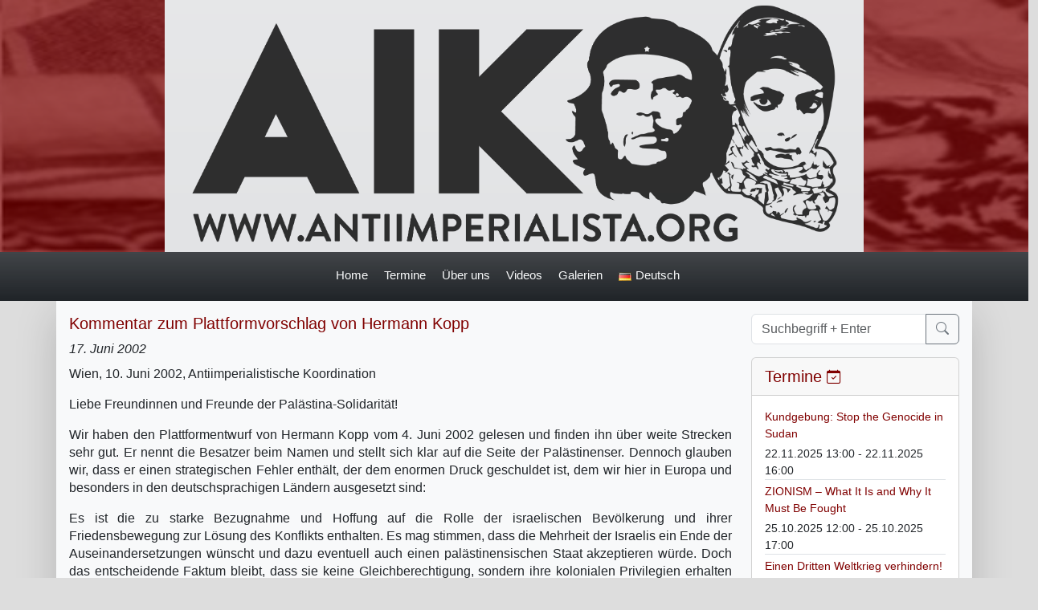

--- FILE ---
content_type: text/html; charset=UTF-8
request_url: https://www.antiimperialista.org/2002-06-17-kommentar-zum-plattformvorschlag-von-hermann-kopp/
body_size: 16009
content:
<!DOCTYPE html>
<html dir="ltr" lang="de-DE" prefix="og: https://ogp.me/ns#">
    <head>
        <meta charset="UTF-8">
<meta http-equiv="Content-Type" content="text/html; charset=UTF-8">
<meta name="viewport" content="width=device-width, initial-scale=1">
<!-- Matomo -->
<script>
    var _paq = window._paq = window._paq || [];
    /* tracker methods like "setCustomDimension" should be called before "trackPageView" */
    _paq.push(['trackPageView']);
     _paq.push(['enableLinkTracking']);
    (function() {
        var u="https://matomo.deepseacloud.de/";
        _paq.push(['setTrackerUrl', u+'matomo.php']);
        _paq.push(['setSiteId', '8']);
        var d=document, g=d.createElement('script'), s=d.getElementsByTagName('script')[0];
        g.async=true; g.src=u+'matomo.js'; s.parentNode.insertBefore(g,s);
    })();
</script>
<!-- End Matomo Code -->
<title>Antiimperialistisches Lager - Kommentar zum Plattformvorschlag von Hermann Kopp</title>

		<!-- All in One SEO 4.9.2 - aioseo.com -->
	<meta name="description" content="Antiimperialistisches Lager - Kommentar zum Plattformvorschlag von Hermann Kopp - 17. Juni 2002 Wien, 10. Juni 2002, Antiimperialistische KoordinationLiebe Freundinnen und Freunde der Palästina-Solidarität!Wir haben den Plattformentwurf von Hermann Kopp vom 4. Juni 2002 gelesen und finden ihn über weite Strecken sehr gut. Er nennt die Besatzer beim Namen und stellt sich klar auf die Seite der Palästinenser. Dennoch glauben wir, dass er einen strategischen Fehler enthält, der" />
	<meta name="robots" content="max-image-preview:large" />
	<meta name="author" content="Wilhelm Langthaler"/>
	<meta name="keywords" content="allgemein" />
	<link rel="canonical" href="https://www.antiimperialista.org/2002-06-17-kommentar-zum-plattformvorschlag-von-hermann-kopp/" />
	<meta name="generator" content="All in One SEO (AIOSEO) 4.9.2" />
		<meta property="og:locale" content="de_DE" />
		<meta property="og:site_name" content="Antiimperialistisches Lager -  Kommentar zum Plattformvorschlag von Hermann Kopp - 17. Juni 2002" />
		<meta property="og:type" content="article" />
		<meta property="og:title" content="Antiimperialistisches Lager - Kommentar zum Plattformvorschlag von Hermann Kopp" />
		<meta property="og:description" content="Antiimperialistisches Lager - Kommentar zum Plattformvorschlag von Hermann Kopp - 17. Juni 2002 Wien, 10. Juni 2002, Antiimperialistische KoordinationLiebe Freundinnen und Freunde der Palästina-Solidarität!Wir haben den Plattformentwurf von Hermann Kopp vom 4. Juni 2002 gelesen und finden ihn über weite Strecken sehr gut. Er nennt die Besatzer beim Namen und stellt sich klar auf die Seite der Palästinenser. Dennoch glauben wir, dass er einen strategischen Fehler enthält, der" />
		<meta property="og:url" content="https://www.antiimperialista.org/2002-06-17-kommentar-zum-plattformvorschlag-von-hermann-kopp/" />
		<meta property="og:image" content="https://www.antiimperialista.org/wp-content/themes/lenin/assets/images/logo-01.png" />
		<meta property="og:image:secure_url" content="https://www.antiimperialista.org/wp-content/themes/lenin/assets/images/logo-01.png" />
		<meta property="article:published_time" content="2002-06-17T00:47:00+00:00" />
		<meta property="article:modified_time" content="2024-04-27T19:55:55+00:00" />
		<meta name="twitter:card" content="summary_large_image" />
		<meta name="twitter:title" content="Antiimperialistisches Lager - Kommentar zum Plattformvorschlag von Hermann Kopp" />
		<meta name="twitter:description" content="Antiimperialistisches Lager - Kommentar zum Plattformvorschlag von Hermann Kopp - 17. Juni 2002 Wien, 10. Juni 2002, Antiimperialistische KoordinationLiebe Freundinnen und Freunde der Palästina-Solidarität!Wir haben den Plattformentwurf von Hermann Kopp vom 4. Juni 2002 gelesen und finden ihn über weite Strecken sehr gut. Er nennt die Besatzer beim Namen und stellt sich klar auf die Seite der Palästinenser. Dennoch glauben wir, dass er einen strategischen Fehler enthält, der" />
		<meta name="twitter:image" content="https://www.antiimperialista.org/wp-content/themes/lenin/assets/images/logo-01.png" />
		<script type="application/ld+json" class="aioseo-schema">
			{"@context":"https:\/\/schema.org","@graph":[{"@type":"BlogPosting","@id":"https:\/\/www.antiimperialista.org\/2002-06-17-kommentar-zum-plattformvorschlag-von-hermann-kopp\/#blogposting","name":"Antiimperialistisches Lager - Kommentar zum Plattformvorschlag von Hermann Kopp","headline":"Kommentar zum Plattformvorschlag von Hermann Kopp","author":{"@id":"https:\/\/www.antiimperialista.org\/author\/wilhelm-langthaler\/#author"},"publisher":{"@id":"https:\/\/www.antiimperialista.org\/#organization"},"image":{"@type":"ImageObject","url":"https:\/\/www.antiimperialista.org\/wp-content\/themes\/lenin\/assets\/images\/logo-01.png","@id":"https:\/\/www.antiimperialista.org\/#articleImage"},"datePublished":"2002-06-17T02:47:00+02:00","dateModified":"2024-04-27T21:55:55+02:00","inLanguage":"de-DE","mainEntityOfPage":{"@id":"https:\/\/www.antiimperialista.org\/2002-06-17-kommentar-zum-plattformvorschlag-von-hermann-kopp\/#webpage"},"isPartOf":{"@id":"https:\/\/www.antiimperialista.org\/2002-06-17-kommentar-zum-plattformvorschlag-von-hermann-kopp\/#webpage"},"articleSection":"Allgemein, Deutsch"},{"@type":"BreadcrumbList","@id":"https:\/\/www.antiimperialista.org\/2002-06-17-kommentar-zum-plattformvorschlag-von-hermann-kopp\/#breadcrumblist","itemListElement":[{"@type":"ListItem","@id":"https:\/\/www.antiimperialista.org#listItem","position":1,"name":"Home","item":"https:\/\/www.antiimperialista.org","nextItem":{"@type":"ListItem","@id":"https:\/\/www.antiimperialista.org\/category\/allgemein\/#listItem","name":"Allgemein"}},{"@type":"ListItem","@id":"https:\/\/www.antiimperialista.org\/category\/allgemein\/#listItem","position":2,"name":"Allgemein","item":"https:\/\/www.antiimperialista.org\/category\/allgemein\/","nextItem":{"@type":"ListItem","@id":"https:\/\/www.antiimperialista.org\/2002-06-17-kommentar-zum-plattformvorschlag-von-hermann-kopp\/#listItem","name":"Kommentar zum Plattformvorschlag von Hermann Kopp"},"previousItem":{"@type":"ListItem","@id":"https:\/\/www.antiimperialista.org#listItem","name":"Home"}},{"@type":"ListItem","@id":"https:\/\/www.antiimperialista.org\/2002-06-17-kommentar-zum-plattformvorschlag-von-hermann-kopp\/#listItem","position":3,"name":"Kommentar zum Plattformvorschlag von Hermann Kopp","previousItem":{"@type":"ListItem","@id":"https:\/\/www.antiimperialista.org\/category\/allgemein\/#listItem","name":"Allgemein"}}]},{"@type":"Organization","@id":"https:\/\/www.antiimperialista.org\/#organization","name":"Antiimperialistisches Lager","url":"https:\/\/www.antiimperialista.org\/","logo":{"@type":"ImageObject","url":"https:\/\/www.antiimperialista.org\/wp-content\/themes\/lenin\/assets\/images\/logo-01.png","@id":"https:\/\/www.antiimperialista.org\/2002-06-17-kommentar-zum-plattformvorschlag-von-hermann-kopp\/#organizationLogo"},"image":{"@id":"https:\/\/www.antiimperialista.org\/2002-06-17-kommentar-zum-plattformvorschlag-von-hermann-kopp\/#organizationLogo"}},{"@type":"Person","@id":"https:\/\/www.antiimperialista.org\/author\/wilhelm-langthaler\/#author","url":"https:\/\/www.antiimperialista.org\/author\/wilhelm-langthaler\/","name":"Wilhelm Langthaler","image":{"@type":"ImageObject","@id":"https:\/\/www.antiimperialista.org\/2002-06-17-kommentar-zum-plattformvorschlag-von-hermann-kopp\/#authorImage","url":"https:\/\/secure.gravatar.com\/avatar\/d529b5c218852ca88fc8f109452653af75704ef2fe70867f41baa9ae404f3c65?s=96&d=mm&r=g","width":96,"height":96,"caption":"Wilhelm Langthaler"}},{"@type":"WebPage","@id":"https:\/\/www.antiimperialista.org\/2002-06-17-kommentar-zum-plattformvorschlag-von-hermann-kopp\/#webpage","url":"https:\/\/www.antiimperialista.org\/2002-06-17-kommentar-zum-plattformvorschlag-von-hermann-kopp\/","name":"Antiimperialistisches Lager - Kommentar zum Plattformvorschlag von Hermann Kopp","description":"Antiimperialistisches Lager - Kommentar zum Plattformvorschlag von Hermann Kopp - 17. Juni 2002 Wien, 10. Juni 2002, Antiimperialistische KoordinationLiebe Freundinnen und Freunde der Pal\u00e4stina-Solidarit\u00e4t!Wir haben den Plattformentwurf von Hermann Kopp vom 4. Juni 2002 gelesen und finden ihn \u00fcber weite Strecken sehr gut. Er nennt die Besatzer beim Namen und stellt sich klar auf die Seite der Pal\u00e4stinenser. Dennoch glauben wir, dass er einen strategischen Fehler enth\u00e4lt, der","inLanguage":"de-DE","isPartOf":{"@id":"https:\/\/www.antiimperialista.org\/#website"},"breadcrumb":{"@id":"https:\/\/www.antiimperialista.org\/2002-06-17-kommentar-zum-plattformvorschlag-von-hermann-kopp\/#breadcrumblist"},"author":{"@id":"https:\/\/www.antiimperialista.org\/author\/wilhelm-langthaler\/#author"},"creator":{"@id":"https:\/\/www.antiimperialista.org\/author\/wilhelm-langthaler\/#author"},"datePublished":"2002-06-17T02:47:00+02:00","dateModified":"2024-04-27T21:55:55+02:00"},{"@type":"WebSite","@id":"https:\/\/www.antiimperialista.org\/#website","url":"https:\/\/www.antiimperialista.org\/","name":"Antiimperialistisches Lager","alternateName":"AIK","inLanguage":"de-DE","publisher":{"@id":"https:\/\/www.antiimperialista.org\/#organization"}}]}
		</script>
		<!-- All in One SEO -->

<link rel='dns-prefetch' href='//use.fontawesome.com' />
<link rel="alternate" type="text/calendar" title="Antiimperialistisches Lager &raquo; iCal Feed" href="https://www.antiimperialista.org/events/?ical=1" />
<link rel="alternate" title="oEmbed (JSON)" type="application/json+oembed" href="https://www.antiimperialista.org/wp-json/oembed/1.0/embed?url=https%3A%2F%2Fwww.antiimperialista.org%2F2002-06-17-kommentar-zum-plattformvorschlag-von-hermann-kopp%2F&#038;lang=de" />
<link rel="alternate" title="oEmbed (XML)" type="text/xml+oembed" href="https://www.antiimperialista.org/wp-json/oembed/1.0/embed?url=https%3A%2F%2Fwww.antiimperialista.org%2F2002-06-17-kommentar-zum-plattformvorschlag-von-hermann-kopp%2F&#038;format=xml&#038;lang=de" />
<style id='wp-img-auto-sizes-contain-inline-css' type='text/css'>
img:is([sizes=auto i],[sizes^="auto," i]){contain-intrinsic-size:3000px 1500px}
/*# sourceURL=wp-img-auto-sizes-contain-inline-css */
</style>
<style id='classic-theme-styles-inline-css' type='text/css'>
/*! This file is auto-generated */
.wp-block-button__link{color:#fff;background-color:#32373c;border-radius:9999px;box-shadow:none;text-decoration:none;padding:calc(.667em + 2px) calc(1.333em + 2px);font-size:1.125em}.wp-block-file__button{background:#32373c;color:#fff;text-decoration:none}
/*# sourceURL=/wp-includes/css/classic-themes.min.css */
</style>
<link rel='stylesheet' id='wpo_min-header-0-css' href='https://www.antiimperialista.org/wp-content/cache/wpo-minify/1766493463/assets/wpo-minify-header-d9c67db0.min.css' type='text/css' media='all' />
<script type="text/javascript" src="https://www.antiimperialista.org/wp-content/cache/wpo-minify/1766493463/assets/wpo-minify-header-380f1ab1.min.js" id="wpo_min-header-0-js"></script>
<link rel="https://api.w.org/" href="https://www.antiimperialista.org/wp-json/" /><link rel="alternate" title="JSON" type="application/json" href="https://www.antiimperialista.org/wp-json/wp/v2/posts/3163" /><link rel="EditURI" type="application/rsd+xml" title="RSD" href="https://www.antiimperialista.org/xmlrpc.php?rsd" />

<link rel='shortlink' href='https://www.antiimperialista.org/?p=3163' />
<meta name="tec-api-version" content="v1"><meta name="tec-api-origin" content="https://www.antiimperialista.org"><link rel="alternate" href="https://www.antiimperialista.org/wp-json/tribe/events/v1/" /><!-- Analytics by WP Statistics - https://wp-statistics.com -->
<link rel="icon" href="https://www.antiimperialista.org/wp-content/uploads/2024/05/cropped-antiimperialista_favicon-150x150.png" sizes="32x32" />
<link rel="icon" href="https://www.antiimperialista.org/wp-content/uploads/2024/05/cropped-antiimperialista_favicon-300x300.png" sizes="192x192" />
<link rel="apple-touch-icon" href="https://www.antiimperialista.org/wp-content/uploads/2024/05/cropped-antiimperialista_favicon-300x300.png" />
<meta name="msapplication-TileImage" content="https://www.antiimperialista.org/wp-content/uploads/2024/05/cropped-antiimperialista_favicon-300x300.png" />
      
    <style id='global-styles-inline-css' type='text/css'>
:root{--wp--preset--aspect-ratio--square: 1;--wp--preset--aspect-ratio--4-3: 4/3;--wp--preset--aspect-ratio--3-4: 3/4;--wp--preset--aspect-ratio--3-2: 3/2;--wp--preset--aspect-ratio--2-3: 2/3;--wp--preset--aspect-ratio--16-9: 16/9;--wp--preset--aspect-ratio--9-16: 9/16;--wp--preset--color--black: #000000;--wp--preset--color--cyan-bluish-gray: #abb8c3;--wp--preset--color--white: #ffffff;--wp--preset--color--pale-pink: #f78da7;--wp--preset--color--vivid-red: #cf2e2e;--wp--preset--color--luminous-vivid-orange: #ff6900;--wp--preset--color--luminous-vivid-amber: #fcb900;--wp--preset--color--light-green-cyan: #7bdcb5;--wp--preset--color--vivid-green-cyan: #00d084;--wp--preset--color--pale-cyan-blue: #8ed1fc;--wp--preset--color--vivid-cyan-blue: #0693e3;--wp--preset--color--vivid-purple: #9b51e0;--wp--preset--gradient--vivid-cyan-blue-to-vivid-purple: linear-gradient(135deg,rgb(6,147,227) 0%,rgb(155,81,224) 100%);--wp--preset--gradient--light-green-cyan-to-vivid-green-cyan: linear-gradient(135deg,rgb(122,220,180) 0%,rgb(0,208,130) 100%);--wp--preset--gradient--luminous-vivid-amber-to-luminous-vivid-orange: linear-gradient(135deg,rgb(252,185,0) 0%,rgb(255,105,0) 100%);--wp--preset--gradient--luminous-vivid-orange-to-vivid-red: linear-gradient(135deg,rgb(255,105,0) 0%,rgb(207,46,46) 100%);--wp--preset--gradient--very-light-gray-to-cyan-bluish-gray: linear-gradient(135deg,rgb(238,238,238) 0%,rgb(169,184,195) 100%);--wp--preset--gradient--cool-to-warm-spectrum: linear-gradient(135deg,rgb(74,234,220) 0%,rgb(151,120,209) 20%,rgb(207,42,186) 40%,rgb(238,44,130) 60%,rgb(251,105,98) 80%,rgb(254,248,76) 100%);--wp--preset--gradient--blush-light-purple: linear-gradient(135deg,rgb(255,206,236) 0%,rgb(152,150,240) 100%);--wp--preset--gradient--blush-bordeaux: linear-gradient(135deg,rgb(254,205,165) 0%,rgb(254,45,45) 50%,rgb(107,0,62) 100%);--wp--preset--gradient--luminous-dusk: linear-gradient(135deg,rgb(255,203,112) 0%,rgb(199,81,192) 50%,rgb(65,88,208) 100%);--wp--preset--gradient--pale-ocean: linear-gradient(135deg,rgb(255,245,203) 0%,rgb(182,227,212) 50%,rgb(51,167,181) 100%);--wp--preset--gradient--electric-grass: linear-gradient(135deg,rgb(202,248,128) 0%,rgb(113,206,126) 100%);--wp--preset--gradient--midnight: linear-gradient(135deg,rgb(2,3,129) 0%,rgb(40,116,252) 100%);--wp--preset--font-size--small: 13px;--wp--preset--font-size--medium: 20px;--wp--preset--font-size--large: 36px;--wp--preset--font-size--x-large: 42px;--wp--preset--spacing--20: 0.44rem;--wp--preset--spacing--30: 0.67rem;--wp--preset--spacing--40: 1rem;--wp--preset--spacing--50: 1.5rem;--wp--preset--spacing--60: 2.25rem;--wp--preset--spacing--70: 3.38rem;--wp--preset--spacing--80: 5.06rem;--wp--preset--shadow--natural: 6px 6px 9px rgba(0, 0, 0, 0.2);--wp--preset--shadow--deep: 12px 12px 50px rgba(0, 0, 0, 0.4);--wp--preset--shadow--sharp: 6px 6px 0px rgba(0, 0, 0, 0.2);--wp--preset--shadow--outlined: 6px 6px 0px -3px rgb(255, 255, 255), 6px 6px rgb(0, 0, 0);--wp--preset--shadow--crisp: 6px 6px 0px rgb(0, 0, 0);}:where(.is-layout-flex){gap: 0.5em;}:where(.is-layout-grid){gap: 0.5em;}body .is-layout-flex{display: flex;}.is-layout-flex{flex-wrap: wrap;align-items: center;}.is-layout-flex > :is(*, div){margin: 0;}body .is-layout-grid{display: grid;}.is-layout-grid > :is(*, div){margin: 0;}:where(.wp-block-columns.is-layout-flex){gap: 2em;}:where(.wp-block-columns.is-layout-grid){gap: 2em;}:where(.wp-block-post-template.is-layout-flex){gap: 1.25em;}:where(.wp-block-post-template.is-layout-grid){gap: 1.25em;}.has-black-color{color: var(--wp--preset--color--black) !important;}.has-cyan-bluish-gray-color{color: var(--wp--preset--color--cyan-bluish-gray) !important;}.has-white-color{color: var(--wp--preset--color--white) !important;}.has-pale-pink-color{color: var(--wp--preset--color--pale-pink) !important;}.has-vivid-red-color{color: var(--wp--preset--color--vivid-red) !important;}.has-luminous-vivid-orange-color{color: var(--wp--preset--color--luminous-vivid-orange) !important;}.has-luminous-vivid-amber-color{color: var(--wp--preset--color--luminous-vivid-amber) !important;}.has-light-green-cyan-color{color: var(--wp--preset--color--light-green-cyan) !important;}.has-vivid-green-cyan-color{color: var(--wp--preset--color--vivid-green-cyan) !important;}.has-pale-cyan-blue-color{color: var(--wp--preset--color--pale-cyan-blue) !important;}.has-vivid-cyan-blue-color{color: var(--wp--preset--color--vivid-cyan-blue) !important;}.has-vivid-purple-color{color: var(--wp--preset--color--vivid-purple) !important;}.has-black-background-color{background-color: var(--wp--preset--color--black) !important;}.has-cyan-bluish-gray-background-color{background-color: var(--wp--preset--color--cyan-bluish-gray) !important;}.has-white-background-color{background-color: var(--wp--preset--color--white) !important;}.has-pale-pink-background-color{background-color: var(--wp--preset--color--pale-pink) !important;}.has-vivid-red-background-color{background-color: var(--wp--preset--color--vivid-red) !important;}.has-luminous-vivid-orange-background-color{background-color: var(--wp--preset--color--luminous-vivid-orange) !important;}.has-luminous-vivid-amber-background-color{background-color: var(--wp--preset--color--luminous-vivid-amber) !important;}.has-light-green-cyan-background-color{background-color: var(--wp--preset--color--light-green-cyan) !important;}.has-vivid-green-cyan-background-color{background-color: var(--wp--preset--color--vivid-green-cyan) !important;}.has-pale-cyan-blue-background-color{background-color: var(--wp--preset--color--pale-cyan-blue) !important;}.has-vivid-cyan-blue-background-color{background-color: var(--wp--preset--color--vivid-cyan-blue) !important;}.has-vivid-purple-background-color{background-color: var(--wp--preset--color--vivid-purple) !important;}.has-black-border-color{border-color: var(--wp--preset--color--black) !important;}.has-cyan-bluish-gray-border-color{border-color: var(--wp--preset--color--cyan-bluish-gray) !important;}.has-white-border-color{border-color: var(--wp--preset--color--white) !important;}.has-pale-pink-border-color{border-color: var(--wp--preset--color--pale-pink) !important;}.has-vivid-red-border-color{border-color: var(--wp--preset--color--vivid-red) !important;}.has-luminous-vivid-orange-border-color{border-color: var(--wp--preset--color--luminous-vivid-orange) !important;}.has-luminous-vivid-amber-border-color{border-color: var(--wp--preset--color--luminous-vivid-amber) !important;}.has-light-green-cyan-border-color{border-color: var(--wp--preset--color--light-green-cyan) !important;}.has-vivid-green-cyan-border-color{border-color: var(--wp--preset--color--vivid-green-cyan) !important;}.has-pale-cyan-blue-border-color{border-color: var(--wp--preset--color--pale-cyan-blue) !important;}.has-vivid-cyan-blue-border-color{border-color: var(--wp--preset--color--vivid-cyan-blue) !important;}.has-vivid-purple-border-color{border-color: var(--wp--preset--color--vivid-purple) !important;}.has-vivid-cyan-blue-to-vivid-purple-gradient-background{background: var(--wp--preset--gradient--vivid-cyan-blue-to-vivid-purple) !important;}.has-light-green-cyan-to-vivid-green-cyan-gradient-background{background: var(--wp--preset--gradient--light-green-cyan-to-vivid-green-cyan) !important;}.has-luminous-vivid-amber-to-luminous-vivid-orange-gradient-background{background: var(--wp--preset--gradient--luminous-vivid-amber-to-luminous-vivid-orange) !important;}.has-luminous-vivid-orange-to-vivid-red-gradient-background{background: var(--wp--preset--gradient--luminous-vivid-orange-to-vivid-red) !important;}.has-very-light-gray-to-cyan-bluish-gray-gradient-background{background: var(--wp--preset--gradient--very-light-gray-to-cyan-bluish-gray) !important;}.has-cool-to-warm-spectrum-gradient-background{background: var(--wp--preset--gradient--cool-to-warm-spectrum) !important;}.has-blush-light-purple-gradient-background{background: var(--wp--preset--gradient--blush-light-purple) !important;}.has-blush-bordeaux-gradient-background{background: var(--wp--preset--gradient--blush-bordeaux) !important;}.has-luminous-dusk-gradient-background{background: var(--wp--preset--gradient--luminous-dusk) !important;}.has-pale-ocean-gradient-background{background: var(--wp--preset--gradient--pale-ocean) !important;}.has-electric-grass-gradient-background{background: var(--wp--preset--gradient--electric-grass) !important;}.has-midnight-gradient-background{background: var(--wp--preset--gradient--midnight) !important;}.has-small-font-size{font-size: var(--wp--preset--font-size--small) !important;}.has-medium-font-size{font-size: var(--wp--preset--font-size--medium) !important;}.has-large-font-size{font-size: var(--wp--preset--font-size--large) !important;}.has-x-large-font-size{font-size: var(--wp--preset--font-size--x-large) !important;}
/*# sourceURL=global-styles-inline-css */
</style>
</head>
    <body class="wp-singular post-template-default single single-post postid-3163 single-format-standard wp-theme-lenin lenin tribe-no-js">
                
        <div class="d-none d-lg-block text-center"
     style="background-image: url(https://www.antiimperialista.org/wp-content/themes/lenin/assets/images/bg_header.png);background-size: cover;">
    <div class="row">  
        <div class="col-2 bg-dark-red" style="opacity:0.7;"></div>
        <div class="col-8 bg-secondary-subtle bg-gradient p-0">
            <a href="/">
                <img class="img-fluid"
                     src="https://www.antiimperialista.org/wp-content/themes/lenin/assets/images/logo-01.png"
                     alt="Site-Logo"
                     style="opacity:0.8;" />
            </a>
        </div>
        <div class="col-2 bg-dark-red" style="opacity:0.7;"></div>
    </div>
</div>
<a name="view"></a>
<div class="container-fluid d-none d-lg-block sticky-top bg-dark bg-gradient border-bottom border-dark">
    <div class="pt-2 fs-4">
        <div class="dropdown navi-top"><ul id="menu-main-menu-de" class="navi-navbar"><li id="menu-item-12053" class="menu-item menu-item-type-post_type menu-item-object-page menu-item-home menu-item-12053"><a href="https://www.antiimperialista.org/">Home</a></li>
<li id="menu-item-11010" class="menu-item menu-item-type-custom menu-item-object-custom menu-item-has-children menu-item-11010"><a href="#">Termine</a>
<ul class="sub-menu">
	<li id="menu-item-10972" class="menu-item menu-item-type-custom menu-item-object-custom menu-item-10972"><a href="/events/"><i class="bi-calendar-check"></i>Kalender</a></li>
	<li id="menu-item-11009" class="menu-item menu-item-type-post_type menu-item-object-page menu-item-11009"><a href="https://www.antiimperialista.org/termine/"><i class="bi-calendar-week"></i>Listenansicht</a></li>
</ul>
</li>
<li id="menu-item-10845" class="menu-item menu-item-type-post_type menu-item-object-page menu-item-has-children menu-item-10845"><a href="https://www.antiimperialista.org/about/">Über uns</a>
<ul class="sub-menu">
	<li id="menu-item-10948" class="menu-item menu-item-type-post_type menu-item-object-page menu-item-10948"><a href="https://www.antiimperialista.org/dokumente/"><i class="bi-card-text"></i>Grundlegende Dokumente</a></li>
</ul>
</li>
<li id="menu-item-10963" class="menu-item menu-item-type-post_type menu-item-object-page menu-item-10963"><a href="https://www.antiimperialista.org/videos/">Videos</a></li>
<li id="menu-item-10964" class="menu-item menu-item-type-post_type menu-item-object-page menu-item-10964"><a href="https://www.antiimperialista.org/galerien/">Galerien</a></li>
<li id="menu-item-11040" class="pll-parent-menu-item menu-item menu-item-type-custom menu-item-object-custom menu-item-has-children menu-item-11040"><a href="#pll_switcher"><img src="[data-uri]" alt="" width="16" height="11" style="width: 16px; height: 11px;" /><span style="margin-left:0.3em;">Deutsch</span></a>
<ul class="sub-menu">
	<li id="menu-item-11040-ar" class="lang-item lang-item-2 lang-item-ar no-translation lang-item-first menu-item menu-item-type-custom menu-item-object-custom menu-item-11040-ar"><a href="https://www.antiimperialista.org/ar/home-arabic/" hreflang="ar" lang="ar"><img src="[data-uri]" alt="" width="16" height="11" style="width: 16px; height: 11px;" /><span style="margin-left:0.3em;">العربية</span></a></li>
	<li id="menu-item-11040-en" class="lang-item lang-item-6 lang-item-en no-translation menu-item menu-item-type-custom menu-item-object-custom menu-item-11040-en"><a href="https://www.antiimperialista.org/en/home/" hreflang="en-US" lang="en-US"><img src="[data-uri]" alt="" width="16" height="11" style="width: 16px; height: 11px;" /><span style="margin-left:0.3em;">English</span></a></li>
	<li id="menu-item-11040-es" class="lang-item lang-item-8 lang-item-es no-translation menu-item menu-item-type-custom menu-item-object-custom menu-item-11040-es"><a href="https://www.antiimperialista.org/es/pagina-inicial/" hreflang="es-ES" lang="es-ES"><img src="[data-uri]" alt="" width="16" height="11" style="width: 16px; height: 11px;" /><span style="margin-left:0.3em;">Español</span></a></li>
	<li id="menu-item-11040-fr" class="lang-item lang-item-10 lang-item-fr no-translation menu-item menu-item-type-custom menu-item-object-custom menu-item-11040-fr"><a href="https://www.antiimperialista.org/fr/accueil/" hreflang="fr-FR" lang="fr-FR"><img src="[data-uri]" alt="" width="16" height="11" style="width: 16px; height: 11px;" /><span style="margin-left:0.3em;">Français</span></a></li>
	<li id="menu-item-11040-hu" class="lang-item lang-item-12 lang-item-hu no-translation menu-item menu-item-type-custom menu-item-object-custom menu-item-11040-hu"><a href="https://www.antiimperialista.org/hu/kezdolap/" hreflang="hu-HU" lang="hu-HU"><img src="[data-uri]" alt="" width="16" height="11" style="width: 16px; height: 11px;" /><span style="margin-left:0.3em;">Magyar</span></a></li>
	<li id="menu-item-11040-it" class="lang-item lang-item-14 lang-item-it no-translation menu-item menu-item-type-custom menu-item-object-custom menu-item-11040-it"><a href="https://www.antiimperialista.org/it/pagina-iniziale/" hreflang="it-IT" lang="it-IT"><img src="[data-uri]" alt="" width="16" height="11" style="width: 16px; height: 11px;" /><span style="margin-left:0.3em;">Italiano</span></a></li>
	<li id="menu-item-11040-tr" class="lang-item lang-item-16 lang-item-tr no-translation menu-item menu-item-type-custom menu-item-object-custom menu-item-11040-tr"><a href="https://www.antiimperialista.org/tr/ana-sayfa/" hreflang="tr-TR" lang="tr-TR"><img src="[data-uri]" alt="" width="16" height="11" style="width: 16px; height: 11px;" /><span style="margin-left:0.3em;">Türkçe</span></a></li>
</ul>
</li>
</ul></div>    </div>
</div>

<div class="d-block d-lg-none bg-secondary-subtle bg-gradient pb-2">
    <a href="/">
        <img class="img-fluid"
             src="https://www.antiimperialista.org/wp-content/themes/lenin/assets/images/logo-01.png"
             alt="Site-Logo"
             style="opacity:0.9;" />
    </a>

    <div class="text-end me-3" style="position:absolute;top:28vw;left:90vw;z-index:100;">
        <button class="btn btn-danger"
                type="button"
                data-bs-toggle="offcanvas"
                data-bs-target="#offcanvasMenu"
                aria-controls="offcanvasMenu">
            <i class="bi-arrows-fullscreen"></i>
        </button>
    </div>

    <div class="offcanvas offcanvas-start bg-light" tabindex="-1" id="offcanvasMenu" aria-labelledby="offcanvasMenuLabel">
        <div class="offcanvas-header">
            <div class="offcanvas-title lead" id="offcanvasMenuLabel">Site Navigation</div>
            <button type="button" class="btn-close" data-bs-dismiss="offcanvas" aria-label="Close"></button>
        </div>
        <div class="offcanvas-body fs-4">
            <div class="navi-top-sm"><ul id="menu-main-menu-de-1" class="navi-navbar-sm"><li class="menu-item menu-item-type-post_type menu-item-object-page menu-item-home menu-item-12053"><a href="https://www.antiimperialista.org/">Home</a></li>
<li class="menu-item menu-item-type-custom menu-item-object-custom menu-item-has-children menu-item-11010"><a href="#">Termine</a>
<ul class="sub-menu">
	<li class="menu-item menu-item-type-custom menu-item-object-custom menu-item-10972"><a href="/events/"><i class="bi-calendar-check"></i>Kalender</a></li>
	<li class="menu-item menu-item-type-post_type menu-item-object-page menu-item-11009"><a href="https://www.antiimperialista.org/termine/"><i class="bi-calendar-week"></i>Listenansicht</a></li>
</ul>
</li>
<li class="menu-item menu-item-type-post_type menu-item-object-page menu-item-has-children menu-item-10845"><a href="https://www.antiimperialista.org/about/">Über uns</a>
<ul class="sub-menu">
	<li class="menu-item menu-item-type-post_type menu-item-object-page menu-item-10948"><a href="https://www.antiimperialista.org/dokumente/"><i class="bi-card-text"></i>Grundlegende Dokumente</a></li>
</ul>
</li>
<li class="menu-item menu-item-type-post_type menu-item-object-page menu-item-10963"><a href="https://www.antiimperialista.org/videos/">Videos</a></li>
<li class="menu-item menu-item-type-post_type menu-item-object-page menu-item-10964"><a href="https://www.antiimperialista.org/galerien/">Galerien</a></li>
<li class="pll-parent-menu-item menu-item menu-item-type-custom menu-item-object-custom menu-item-has-children menu-item-11040"><a href="#pll_switcher"><img src="[data-uri]" alt="" width="16" height="11" style="width: 16px; height: 11px;" /><span style="margin-left:0.3em;">Deutsch</span></a>
<ul class="sub-menu">
	<li class="lang-item lang-item-2 lang-item-ar no-translation lang-item-first menu-item menu-item-type-custom menu-item-object-custom menu-item-11040-ar"><a href="https://www.antiimperialista.org/ar/home-arabic/" hreflang="ar" lang="ar"><img src="[data-uri]" alt="" width="16" height="11" style="width: 16px; height: 11px;" /><span style="margin-left:0.3em;">العربية</span></a></li>
	<li class="lang-item lang-item-6 lang-item-en no-translation menu-item menu-item-type-custom menu-item-object-custom menu-item-11040-en"><a href="https://www.antiimperialista.org/en/home/" hreflang="en-US" lang="en-US"><img src="[data-uri]" alt="" width="16" height="11" style="width: 16px; height: 11px;" /><span style="margin-left:0.3em;">English</span></a></li>
	<li class="lang-item lang-item-8 lang-item-es no-translation menu-item menu-item-type-custom menu-item-object-custom menu-item-11040-es"><a href="https://www.antiimperialista.org/es/pagina-inicial/" hreflang="es-ES" lang="es-ES"><img src="[data-uri]" alt="" width="16" height="11" style="width: 16px; height: 11px;" /><span style="margin-left:0.3em;">Español</span></a></li>
	<li class="lang-item lang-item-10 lang-item-fr no-translation menu-item menu-item-type-custom menu-item-object-custom menu-item-11040-fr"><a href="https://www.antiimperialista.org/fr/accueil/" hreflang="fr-FR" lang="fr-FR"><img src="[data-uri]" alt="" width="16" height="11" style="width: 16px; height: 11px;" /><span style="margin-left:0.3em;">Français</span></a></li>
	<li class="lang-item lang-item-12 lang-item-hu no-translation menu-item menu-item-type-custom menu-item-object-custom menu-item-11040-hu"><a href="https://www.antiimperialista.org/hu/kezdolap/" hreflang="hu-HU" lang="hu-HU"><img src="[data-uri]" alt="" width="16" height="11" style="width: 16px; height: 11px;" /><span style="margin-left:0.3em;">Magyar</span></a></li>
	<li class="lang-item lang-item-14 lang-item-it no-translation menu-item menu-item-type-custom menu-item-object-custom menu-item-11040-it"><a href="https://www.antiimperialista.org/it/pagina-iniziale/" hreflang="it-IT" lang="it-IT"><img src="[data-uri]" alt="" width="16" height="11" style="width: 16px; height: 11px;" /><span style="margin-left:0.3em;">Italiano</span></a></li>
	<li class="lang-item lang-item-16 lang-item-tr no-translation menu-item menu-item-type-custom menu-item-object-custom menu-item-11040-tr"><a href="https://www.antiimperialista.org/tr/ana-sayfa/" hreflang="tr-TR" lang="tr-TR"><img src="[data-uri]" alt="" width="16" height="11" style="width: 16px; height: 11px;" /><span style="margin-left:0.3em;">Türkçe</span></a></li>
</ul>
</li>
</ul></div>        </div>
    </div>
</div>
        <div class="container content bg-light shadow-lg p-lg-3">
            <div class="row">                    
                <div class="col-12 col-lg-9">
                    <h1 class="lead dark-red">
    Kommentar zum Plattformvorschlag von Hermann Kopp</h1>
<div class="mb-2">
    <em>17. Juni 2002</em>
</div>
<div class="text-hyphens">
    <p>Wien, 10. Juni 2002, Antiimperialistische Koordination<!--break--></p>
<p>Liebe Freundinnen und Freunde der Palästina-Solidarität!</p>
<p>Wir haben den Plattformentwurf von Hermann Kopp vom 4. Juni 2002 gelesen und finden ihn über weite Strecken sehr gut. Er nennt die Besatzer beim Namen und stellt sich klar auf die Seite der Palästinenser. Dennoch glauben wir, dass er einen strategischen Fehler enthält, der dem enormen Druck geschuldet ist, dem wir hier in Europa und besonders in den deutschsprachigen Ländern ausgesetzt sind:</p>
<p>Es ist die zu starke Bezugnahme und Hoffung auf die Rolle der israelischen Bevölkerung und ihrer Friedensbewegung zur Lösung des Konflikts enthalten. Es mag stimmen, dass die Mehrheit der Israelis ein Ende der Auseinandersetzungen wünscht und dazu eventuell auch einen palästinensischen Staat akzeptieren würde. Doch das entscheidende Faktum bleibt, dass sie keine Gleichberechtigung, sondern ihre kolonialen Privilegien erhalten wollen. Ein palästinensischer Staat in Form von Bantustans soll der entgültigen und internationalen Sanktionierung der Unterwerfung der Araber dienen, während die strategische Vorherrschaft Israels sowie dessen Struktur als Apartheidstaat erhalten werden soll. So wie in allen kolonialen Regimen, profitieren die Siedler nicht nur davon, sondern sie haben ihr ganzes Schicksal an den kolonialen Charakter des Staates gebunden. Für das zionistische Establishment und vor allem den militärisch-industriellen Komplex in den USA, der Israel als strategisches Instrument im Nahen Osten betrachtet, gilt das natürlich noch viel mehr.</p>
<p>Das führt uns direkt zu der heißen Frage des Existenzrechts Israels. Israel ist strukturell weder zum Frieden noch zur Überwindung der Apartheid fähig. Das elementarste demokratische Recht, nämlich das auf Rückkehr, würde auf einen Schlag die Kolonialbevölkerung in die Minderheit bringen und den Charakter des Staates als exklusiv jüdischer Staat in Frage stellen. Es ist bezeichnend, dass die ganz einfache Forderung nach einem demokratischen Staat in Israel eine extreme Minderheitenposition ist. Die koloniale Apartheid in Form des exklusiv jüdischen ist unantastbarer Konsens. Wir dürfen uns keinen Illusionen hingeben: Frieden wird es erst geben, wenn in ganz Palästina ein demokratischer Staat für alle dort lebenden Menschen errichtet wird und dieser sich von den USA bzw. den westlichen Interessen überhaupt löst. Das ist im übrigen auch die einzig mögliche Sicherung jüdischer Existenz in der Region. </p>
<p>Der Zionismus ist nicht die Lösung der jüdischen Tragödie, sondern ihre Fortsetzung, sowie Israel letztlich kein Schutz für die Juden ist. </p>
<p>Aber uns ist sehr wohl klar, dass wir uns mit dieser Position für einen demokratischen Staat extrem isolieren und ein Bündnis mit denjenigen Kräften, die die Palästinenser zwar unterstützen, jedoch wider alle historischen Erfahrungen auf die Kraft eines Kompromisses hoffen, verbauen. Darum schlagen wir vor, diese Frage im Aufruf offen zu lassen und so die Koexistenz radikaler und weniger radikaler Positionen in einer Plattform zu ermöglichen. Konkret heißt das, die Referenz zu Israel und seiner Friedensbewegung zu entfernen und die vier historischen Forderungen des palästinensischen Widerstands ohne Änderungen zu unterstützen:</p>
<p>* Sofortiger Rückzug aus den 67 besetzen Gebieten<br />*  Abbau aller israelischen Siedlungen in den besetzten Gebieten <br />* Bedingungsloses Rückkehrrecht aller Vertriebenen<br />* Für einen souveränen palästinensischen Staat in Gaza und Westjordanland mit der Hauptstadt Jerusalem</p>
<p>Man sollte aber auch auf den eigentlichen Sinn der israelischen Aggression vom Frühjahr eingehen, nämlich die radikalen Kräfte zu eliminieren und die Führung zur Unterschrift unter ein Bantustan-Abkommen zu zwingen. Das ist heute die reale Gefahr. Denn die radikalen Kräfte können zwar noch Selbstmordanschläge durchführen, aber ob sie nach dem Massaker von Dschenin noch die politische Kraft haben, eine Kapitulation der unter extremen Druck stehenden Führung zu verhindern, ist zumindest offen. Wenn das passieren sollte, dann ist auch unsere Solidaritätsbewegung zumindest so mausetot, wie sie es nach Oslo war. Darum sollte man eine sinngemäße Forderung aufstellen:</p>
<p>* Nein zu jedem Bantustan-Abkommen</p>
<p>Das wichtigste ist, dass der palästinensische Widerstand weitergeht, wenn es sein muss auch ein weiteres halbes Jahrhundert. Real gesehen ist eine Lösung erst mit dem Zusammenbruch oder zumindest der Spaltung der von der USA geführten Neuen Weltordnung möglich.</p>
<p><i>Antiimperialistische Koordination<br />Wien<br />Duisburg<br />Jena</i></p>
<p>P.S.: Wir legen diese Position einmal zur Diskussion vor. Entsprechend den Beiträgen werden wir einen veränderten Text vorlegen.</p>
                   
</div>                        
                        
                </div>                    
                <div class="col-12 col-lg-3 mt-3 mt-lg-0">
                    <form class="" action="/">
    <div class="input-group mb-3">
        <input class="form-control"
               type="text"
               name="s"
               value=""
               placeholder="Suchbegriff + Enter"
               aria-label="Suchbegriff + Enter"
               aria-describedby="basic-addon">
        <button class="btn btn-outline-secondary"
                type="submit"
                title="für Suche klicken"><i class="bi-search"></i>
        </button>
    </div>
</form>
<div class="card mb-3">
    <div class="card-header">
        <div class="dark-red fs-5">
            Termine <i class="bi-calendar-check small"></i>
        </div>
    </div>
    <div class="card-body small">
        <a href="https://www.antiimperialista.org/event/2025-kundgebung-stop-the-genocide-in-sudan/">Kundgebung: Stop the Genocide in Sudan</a><div class="border-bottom my-1">22.11.2025 13:00 - 22.11.2025 16:00</div><a href="https://www.antiimperialista.org/event/2025-zionism-what-it-is-and-why-it-must-be-fought/">ZIONISM – What It Is and Why It Must Be Fought</a><div class="border-bottom my-1">25.10.2025 12:00 - 25.10.2025 17:00</div><a href="https://www.antiimperialista.org/event/2025-einen-dritten-weltkrieg-verhindern-2/">Einen Dritten Weltkrieg verhindern!</a><div class="border-bottom my-1">18.10.2025 13:00 - 18.10.2025 17:00</div>        <div class="mt-3">
           <a href="/events/">
                <i class="bi-calendar"></i> zum Kalender            </a> 
        </div>        
    </div>
</div><div class="card mb-3">
    <div class="card-header">
        <div class="dark-red fs-5">
            Newsletter <i class="bi-box-arrow-in-right"></i>
        </div>
    </div>
    <div class="card-body small">
        <div id="custom_html-4" class="widget_text widget-one widget_custom_html"><div class="textwidget custom-html-widget"><a href="https://listi.jpberlin.de/mailman/listinfo/aic">
Go to newsletter subscription
</a></div></div>    </div>
</div>
<!--
<a href="https://listi.jpberlin.de/mailman/listinfo/aic">
Go to newsletter subscription
</a>
--><div class="card mb-3">
    <div class="card-header">
        <div class="dark-red fs-5">
            Links <i class="bi-link"></i>
        </div>
    </div>
    <div class="card-body small">
        <div id="custom_html-3" class="widget_text widget-one widget_custom_html"><div class="textwidget custom-html-widget"><a href="https://www.selbstbestimmtes-oesterreich.at/" target="_blank">
Selbstbestimmtes Österreich
</a>
<hr>
<a href="https://www.dasfreiewort.at/" target="_blank">
Das Freie Wort - offener Debattenraum
</a>
<hr>
<a href="http://www.gazamussleben.at/" target="_blank">
Palästina Solidarität Österreich
</a>
<hr>
<a href="https://internationalpeaceconference.info/" target="_blank">
International Initiative for Peace
</a>
<hr>
<a href="http://www.euroexit.org/" target="_blank">
Personenkomitee Euroexit gegen Sozialabbau
</a>
<hr>
<a href="http://www.ukraine-frieden.org/" target="_blank">
Komitee Frieden in der Ukraine
</a></div></div>    </div>
</div>
<!--
<a href="https://www.selbstbestimmtes-oesterreich.at/" target="_blank">
Selbstbestimmtes Österreich
</a>
<hr>
<a href="https://www.dasfreiewort.at/" target="_blank">
Das Freie Wort - offener Debattenraum
</a>
<hr>
<a href="http://www.gazamussleben.at/" target="_blank">
Palästina Solidarität Österreich
</a>
<hr>
<a href="https://www.facebook.com/Pal%C3%A4stina-Solidarit%C3%A4t-%C3%96sterreich-566191377123146/" target="_blank">
Palästina Solidarität Österreich (Facebook)
</a>
<hr>
<a href="http://www.euroexit.org/" target="_blank">
Personenkomitee Euroexit gegen Sozialabbau
</a>
<hr>
<a href="http://www.ukraine-frieden.org/" target="_blank">
Komitee Frieden in der Ukraine
</a>
--><div class="card mb-3">
    <div class="card-header">
        <div class="dark-red fs-5">
            Thema <i class="bi-bookmark-dash small"></i>
        </div>
    </div>
    <div class="card-body">
        <select class="form-select" onchange="document.location.href=this.options[this.selectedIndex].value;">
            <option disabled="disabled" selected="selected">
                -wählen-
            </option>
            <option value="/tag/afghanistan-de">
Afghanistan</option>
<option value="/tag/afrika-de">
Afrika</option>
<option value="/tag/aegypten-de">
Ägypten</option>
<option value="/tag/algerien-de">
Algerien</option>
<option value="/tag/antiimp-konzept-de">
Antiimp konzept.</option>
<option value="/tag/arabischerraum-de">
Arabischer Raum</option>
<option value="/tag/asien-de">
Asien</option>
<option value="/tag/bahrain-de">
Bahrain</option>
<option value="/tag/balkan-de">
Balkan</option>
<option value="/tag/deutschland-de">
Deutschland</option>
<option value="/tag/emanzipation-de">
Emanzipation</option>
<option value="/tag/europa-de">
Europa</option>
<option value="/tag/griechenland-de">
Griechenland</option>
<option value="/tag/ind-subkontinent-de">
Ind. Subkontinent</option>
<option value="/tag/indien-de">
Indien</option>
<option value="/tag/irak-de">
Irak</option>
<option value="/tag/iran-de">
Iran</option>
<option value="/tag/islamislamophobie-de">
Islam/Islamophobie</option>
<option value="/tag/italien-de">
Italien</option>
<option value="/tag/jemen-de">
Jemen</option>
<option value="/tag/jordanien-de">
Jordanien</option>
<option value="/tag/jugoslawien-de">
Jugoslawien</option>
<option value="/tag/krise-de">
Krise</option>
<option value="/tag/kultur-de">
Kultur</option>
<option value="/tag/libanon-de">
Libanon</option>
<option value="/tag/libyen-de">
Libyen</option>
<option value="/tag/literatur-de">
Literatur</option>
<option value="/tag/migration-de">
Migration</option>
<option value="/tag/nordamerika-de">
Nordamerika</option>
<option value="/tag/oesterreich-de">
Österreich</option>
<option value="/tag/osteuropa-de">
Osteuropa</option>
<option value="/tag/palstina-de">
Palästina</option>
<option value="/tag/russland-de">
Russland</option>
<option value="/tag/saudi-arabien-de">
Saudi-Arabien</option>
<option value="/tag/serbien-de">
Serbien</option>
<option value="/tag/sdamerika-de">
Südamerika</option>
<option value="/tag/sudan-de">
Sudan</option>
<option value="/tag/sdostasien-de">
Südostasien</option>
<option value="/tag/syrien-de">
Syrien</option>
<option value="/tag/tunesien-de">
Tunesien</option>
<option value="/tag/tuerkeikurdistan-de">
Türkei/Kurdistan</option>
<option value="/tag/ukraine-de">
Ukraine</option>
<option value="/tag/venezuela-de">
Venezuela</option>
<option value="/tag/weltsystem-de">
Weltsystem</option>
<option value="/tag/wirtschaft-de">
Wirtschaft</option>
<option value="/tag/zentralasien-de">
Zentralasien</option>
<option value="/tag/zionismus-de">
Zionismus</option>
        </select>
    </div>
</div>
<div class="card mb-3">
    <div class="card-header">
        <div class="dark-red fs-5">
            Archiv <i class="bi-folder2 small"></i>
        </div>
    </div>
    <div class="card-body">
        <select class="form-select" onchange="document.location.href=this.options[this.selectedIndex].value;">
            <option disabled="disabled" selected="selected">
                -wählen-
            </option>
            	<option value='https://www.antiimperialista.org/2025/12/'> Dezember 2025 </option>
	<option value='https://www.antiimperialista.org/2025/09/'> September 2025 </option>
	<option value='https://www.antiimperialista.org/2025/07/'> Juli 2025 </option>
	<option value='https://www.antiimperialista.org/2025/06/'> Juni 2025 </option>
	<option value='https://www.antiimperialista.org/2025/03/'> März 2025 </option>
	<option value='https://www.antiimperialista.org/2025/02/'> Februar 2025 </option>
	<option value='https://www.antiimperialista.org/2025/01/'> Januar 2025 </option>
	<option value='https://www.antiimperialista.org/2024/12/'> Dezember 2024 </option>
	<option value='https://www.antiimperialista.org/2024/11/'> November 2024 </option>
	<option value='https://www.antiimperialista.org/2024/10/'> Oktober 2024 </option>
	<option value='https://www.antiimperialista.org/2024/09/'> September 2024 </option>
	<option value='https://www.antiimperialista.org/2024/07/'> Juli 2024 </option>
	<option value='https://www.antiimperialista.org/2024/05/'> Mai 2024 </option>
	<option value='https://www.antiimperialista.org/2024/04/'> April 2024 </option>
	<option value='https://www.antiimperialista.org/2024/02/'> Februar 2024 </option>
	<option value='https://www.antiimperialista.org/2024/01/'> Januar 2024 </option>
	<option value='https://www.antiimperialista.org/2023/11/'> November 2023 </option>
	<option value='https://www.antiimperialista.org/2023/10/'> Oktober 2023 </option>
	<option value='https://www.antiimperialista.org/2023/09/'> September 2023 </option>
	<option value='https://www.antiimperialista.org/2023/08/'> August 2023 </option>
	<option value='https://www.antiimperialista.org/2023/07/'> Juli 2023 </option>
	<option value='https://www.antiimperialista.org/2023/06/'> Juni 2023 </option>
	<option value='https://www.antiimperialista.org/2023/04/'> April 2023 </option>
	<option value='https://www.antiimperialista.org/2023/03/'> März 2023 </option>
	<option value='https://www.antiimperialista.org/2023/02/'> Februar 2023 </option>
	<option value='https://www.antiimperialista.org/2023/01/'> Januar 2023 </option>
	<option value='https://www.antiimperialista.org/2022/12/'> Dezember 2022 </option>
	<option value='https://www.antiimperialista.org/2022/09/'> September 2022 </option>
	<option value='https://www.antiimperialista.org/2022/07/'> Juli 2022 </option>
	<option value='https://www.antiimperialista.org/2022/05/'> Mai 2022 </option>
	<option value='https://www.antiimperialista.org/2022/04/'> April 2022 </option>
	<option value='https://www.antiimperialista.org/2022/03/'> März 2022 </option>
	<option value='https://www.antiimperialista.org/2022/02/'> Februar 2022 </option>
	<option value='https://www.antiimperialista.org/2022/01/'> Januar 2022 </option>
	<option value='https://www.antiimperialista.org/2021/12/'> Dezember 2021 </option>
	<option value='https://www.antiimperialista.org/2021/11/'> November 2021 </option>
	<option value='https://www.antiimperialista.org/2021/10/'> Oktober 2021 </option>
	<option value='https://www.antiimperialista.org/2021/09/'> September 2021 </option>
	<option value='https://www.antiimperialista.org/2021/08/'> August 2021 </option>
	<option value='https://www.antiimperialista.org/2021/07/'> Juli 2021 </option>
	<option value='https://www.antiimperialista.org/2021/06/'> Juni 2021 </option>
	<option value='https://www.antiimperialista.org/2021/05/'> Mai 2021 </option>
	<option value='https://www.antiimperialista.org/2021/04/'> April 2021 </option>
	<option value='https://www.antiimperialista.org/2021/03/'> März 2021 </option>
	<option value='https://www.antiimperialista.org/2021/02/'> Februar 2021 </option>
	<option value='https://www.antiimperialista.org/2021/01/'> Januar 2021 </option>
	<option value='https://www.antiimperialista.org/2020/12/'> Dezember 2020 </option>
	<option value='https://www.antiimperialista.org/2020/11/'> November 2020 </option>
	<option value='https://www.antiimperialista.org/2020/10/'> Oktober 2020 </option>
	<option value='https://www.antiimperialista.org/2020/09/'> September 2020 </option>
	<option value='https://www.antiimperialista.org/2020/08/'> August 2020 </option>
	<option value='https://www.antiimperialista.org/2020/07/'> Juli 2020 </option>
	<option value='https://www.antiimperialista.org/2020/06/'> Juni 2020 </option>
	<option value='https://www.antiimperialista.org/2020/05/'> Mai 2020 </option>
	<option value='https://www.antiimperialista.org/2020/04/'> April 2020 </option>
	<option value='https://www.antiimperialista.org/2020/03/'> März 2020 </option>
	<option value='https://www.antiimperialista.org/2020/02/'> Februar 2020 </option>
	<option value='https://www.antiimperialista.org/2020/01/'> Januar 2020 </option>
	<option value='https://www.antiimperialista.org/2019/12/'> Dezember 2019 </option>
	<option value='https://www.antiimperialista.org/2019/11/'> November 2019 </option>
	<option value='https://www.antiimperialista.org/2019/10/'> Oktober 2019 </option>
	<option value='https://www.antiimperialista.org/2019/09/'> September 2019 </option>
	<option value='https://www.antiimperialista.org/2019/08/'> August 2019 </option>
	<option value='https://www.antiimperialista.org/2019/07/'> Juli 2019 </option>
	<option value='https://www.antiimperialista.org/2019/06/'> Juni 2019 </option>
	<option value='https://www.antiimperialista.org/2019/05/'> Mai 2019 </option>
	<option value='https://www.antiimperialista.org/2019/04/'> April 2019 </option>
	<option value='https://www.antiimperialista.org/2019/03/'> März 2019 </option>
	<option value='https://www.antiimperialista.org/2019/02/'> Februar 2019 </option>
	<option value='https://www.antiimperialista.org/2019/01/'> Januar 2019 </option>
	<option value='https://www.antiimperialista.org/2018/12/'> Dezember 2018 </option>
	<option value='https://www.antiimperialista.org/2018/11/'> November 2018 </option>
	<option value='https://www.antiimperialista.org/2018/10/'> Oktober 2018 </option>
	<option value='https://www.antiimperialista.org/2018/09/'> September 2018 </option>
	<option value='https://www.antiimperialista.org/2018/08/'> August 2018 </option>
	<option value='https://www.antiimperialista.org/2018/07/'> Juli 2018 </option>
	<option value='https://www.antiimperialista.org/2018/06/'> Juni 2018 </option>
	<option value='https://www.antiimperialista.org/2018/05/'> Mai 2018 </option>
	<option value='https://www.antiimperialista.org/2018/04/'> April 2018 </option>
	<option value='https://www.antiimperialista.org/2018/03/'> März 2018 </option>
	<option value='https://www.antiimperialista.org/2018/02/'> Februar 2018 </option>
	<option value='https://www.antiimperialista.org/2018/01/'> Januar 2018 </option>
	<option value='https://www.antiimperialista.org/2017/12/'> Dezember 2017 </option>
	<option value='https://www.antiimperialista.org/2017/11/'> November 2017 </option>
	<option value='https://www.antiimperialista.org/2017/10/'> Oktober 2017 </option>
	<option value='https://www.antiimperialista.org/2017/09/'> September 2017 </option>
	<option value='https://www.antiimperialista.org/2017/08/'> August 2017 </option>
	<option value='https://www.antiimperialista.org/2017/07/'> Juli 2017 </option>
	<option value='https://www.antiimperialista.org/2017/06/'> Juni 2017 </option>
	<option value='https://www.antiimperialista.org/2017/05/'> Mai 2017 </option>
	<option value='https://www.antiimperialista.org/2017/04/'> April 2017 </option>
	<option value='https://www.antiimperialista.org/2017/03/'> März 2017 </option>
	<option value='https://www.antiimperialista.org/2017/02/'> Februar 2017 </option>
	<option value='https://www.antiimperialista.org/2017/01/'> Januar 2017 </option>
	<option value='https://www.antiimperialista.org/2016/12/'> Dezember 2016 </option>
	<option value='https://www.antiimperialista.org/2016/11/'> November 2016 </option>
	<option value='https://www.antiimperialista.org/2016/10/'> Oktober 2016 </option>
	<option value='https://www.antiimperialista.org/2016/09/'> September 2016 </option>
	<option value='https://www.antiimperialista.org/2016/08/'> August 2016 </option>
	<option value='https://www.antiimperialista.org/2016/07/'> Juli 2016 </option>
	<option value='https://www.antiimperialista.org/2016/06/'> Juni 2016 </option>
	<option value='https://www.antiimperialista.org/2016/05/'> Mai 2016 </option>
	<option value='https://www.antiimperialista.org/2016/04/'> April 2016 </option>
	<option value='https://www.antiimperialista.org/2016/03/'> März 2016 </option>
	<option value='https://www.antiimperialista.org/2016/02/'> Februar 2016 </option>
	<option value='https://www.antiimperialista.org/2016/01/'> Januar 2016 </option>
	<option value='https://www.antiimperialista.org/2015/12/'> Dezember 2015 </option>
	<option value='https://www.antiimperialista.org/2015/11/'> November 2015 </option>
	<option value='https://www.antiimperialista.org/2015/10/'> Oktober 2015 </option>
	<option value='https://www.antiimperialista.org/2015/09/'> September 2015 </option>
	<option value='https://www.antiimperialista.org/2015/08/'> August 2015 </option>
	<option value='https://www.antiimperialista.org/2015/07/'> Juli 2015 </option>
	<option value='https://www.antiimperialista.org/2015/06/'> Juni 2015 </option>
	<option value='https://www.antiimperialista.org/2015/05/'> Mai 2015 </option>
	<option value='https://www.antiimperialista.org/2015/04/'> April 2015 </option>
	<option value='https://www.antiimperialista.org/2015/03/'> März 2015 </option>
	<option value='https://www.antiimperialista.org/2015/02/'> Februar 2015 </option>
	<option value='https://www.antiimperialista.org/2015/01/'> Januar 2015 </option>
	<option value='https://www.antiimperialista.org/2014/12/'> Dezember 2014 </option>
	<option value='https://www.antiimperialista.org/2014/11/'> November 2014 </option>
	<option value='https://www.antiimperialista.org/2014/10/'> Oktober 2014 </option>
	<option value='https://www.antiimperialista.org/2014/09/'> September 2014 </option>
	<option value='https://www.antiimperialista.org/2014/08/'> August 2014 </option>
	<option value='https://www.antiimperialista.org/2014/07/'> Juli 2014 </option>
	<option value='https://www.antiimperialista.org/2014/06/'> Juni 2014 </option>
	<option value='https://www.antiimperialista.org/2014/05/'> Mai 2014 </option>
	<option value='https://www.antiimperialista.org/2014/04/'> April 2014 </option>
	<option value='https://www.antiimperialista.org/2014/03/'> März 2014 </option>
	<option value='https://www.antiimperialista.org/2014/02/'> Februar 2014 </option>
	<option value='https://www.antiimperialista.org/2014/01/'> Januar 2014 </option>
	<option value='https://www.antiimperialista.org/2013/12/'> Dezember 2013 </option>
	<option value='https://www.antiimperialista.org/2013/11/'> November 2013 </option>
	<option value='https://www.antiimperialista.org/2013/10/'> Oktober 2013 </option>
	<option value='https://www.antiimperialista.org/2013/09/'> September 2013 </option>
	<option value='https://www.antiimperialista.org/2013/08/'> August 2013 </option>
	<option value='https://www.antiimperialista.org/2013/07/'> Juli 2013 </option>
	<option value='https://www.antiimperialista.org/2013/06/'> Juni 2013 </option>
	<option value='https://www.antiimperialista.org/2013/05/'> Mai 2013 </option>
	<option value='https://www.antiimperialista.org/2013/04/'> April 2013 </option>
	<option value='https://www.antiimperialista.org/2013/03/'> März 2013 </option>
	<option value='https://www.antiimperialista.org/2013/02/'> Februar 2013 </option>
	<option value='https://www.antiimperialista.org/2013/01/'> Januar 2013 </option>
	<option value='https://www.antiimperialista.org/2012/12/'> Dezember 2012 </option>
	<option value='https://www.antiimperialista.org/2012/11/'> November 2012 </option>
	<option value='https://www.antiimperialista.org/2012/10/'> Oktober 2012 </option>
	<option value='https://www.antiimperialista.org/2012/09/'> September 2012 </option>
	<option value='https://www.antiimperialista.org/2012/08/'> August 2012 </option>
	<option value='https://www.antiimperialista.org/2012/07/'> Juli 2012 </option>
	<option value='https://www.antiimperialista.org/2012/06/'> Juni 2012 </option>
	<option value='https://www.antiimperialista.org/2012/05/'> Mai 2012 </option>
	<option value='https://www.antiimperialista.org/2012/04/'> April 2012 </option>
	<option value='https://www.antiimperialista.org/2012/03/'> März 2012 </option>
	<option value='https://www.antiimperialista.org/2012/02/'> Februar 2012 </option>
	<option value='https://www.antiimperialista.org/2012/01/'> Januar 2012 </option>
	<option value='https://www.antiimperialista.org/2011/12/'> Dezember 2011 </option>
	<option value='https://www.antiimperialista.org/2011/11/'> November 2011 </option>
	<option value='https://www.antiimperialista.org/2011/10/'> Oktober 2011 </option>
	<option value='https://www.antiimperialista.org/2011/09/'> September 2011 </option>
	<option value='https://www.antiimperialista.org/2011/08/'> August 2011 </option>
	<option value='https://www.antiimperialista.org/2011/07/'> Juli 2011 </option>
	<option value='https://www.antiimperialista.org/2011/06/'> Juni 2011 </option>
	<option value='https://www.antiimperialista.org/2011/05/'> Mai 2011 </option>
	<option value='https://www.antiimperialista.org/2011/04/'> April 2011 </option>
	<option value='https://www.antiimperialista.org/2011/03/'> März 2011 </option>
	<option value='https://www.antiimperialista.org/2011/02/'> Februar 2011 </option>
	<option value='https://www.antiimperialista.org/2011/01/'> Januar 2011 </option>
	<option value='https://www.antiimperialista.org/2010/12/'> Dezember 2010 </option>
	<option value='https://www.antiimperialista.org/2010/11/'> November 2010 </option>
	<option value='https://www.antiimperialista.org/2010/10/'> Oktober 2010 </option>
	<option value='https://www.antiimperialista.org/2010/09/'> September 2010 </option>
	<option value='https://www.antiimperialista.org/2010/08/'> August 2010 </option>
	<option value='https://www.antiimperialista.org/2010/07/'> Juli 2010 </option>
	<option value='https://www.antiimperialista.org/2010/06/'> Juni 2010 </option>
	<option value='https://www.antiimperialista.org/2010/05/'> Mai 2010 </option>
	<option value='https://www.antiimperialista.org/2010/04/'> April 2010 </option>
	<option value='https://www.antiimperialista.org/2010/03/'> März 2010 </option>
	<option value='https://www.antiimperialista.org/2010/02/'> Februar 2010 </option>
	<option value='https://www.antiimperialista.org/2010/01/'> Januar 2010 </option>
	<option value='https://www.antiimperialista.org/2009/12/'> Dezember 2009 </option>
	<option value='https://www.antiimperialista.org/2009/11/'> November 2009 </option>
	<option value='https://www.antiimperialista.org/2009/10/'> Oktober 2009 </option>
	<option value='https://www.antiimperialista.org/2009/09/'> September 2009 </option>
	<option value='https://www.antiimperialista.org/2009/08/'> August 2009 </option>
	<option value='https://www.antiimperialista.org/2009/07/'> Juli 2009 </option>
	<option value='https://www.antiimperialista.org/2009/06/'> Juni 2009 </option>
	<option value='https://www.antiimperialista.org/2009/05/'> Mai 2009 </option>
	<option value='https://www.antiimperialista.org/2009/04/'> April 2009 </option>
	<option value='https://www.antiimperialista.org/2009/03/'> März 2009 </option>
	<option value='https://www.antiimperialista.org/2009/02/'> Februar 2009 </option>
	<option value='https://www.antiimperialista.org/2009/01/'> Januar 2009 </option>
	<option value='https://www.antiimperialista.org/2008/12/'> Dezember 2008 </option>
	<option value='https://www.antiimperialista.org/2008/11/'> November 2008 </option>
	<option value='https://www.antiimperialista.org/2008/10/'> Oktober 2008 </option>
	<option value='https://www.antiimperialista.org/2008/09/'> September 2008 </option>
	<option value='https://www.antiimperialista.org/2008/08/'> August 2008 </option>
	<option value='https://www.antiimperialista.org/2008/07/'> Juli 2008 </option>
	<option value='https://www.antiimperialista.org/2008/06/'> Juni 2008 </option>
	<option value='https://www.antiimperialista.org/2008/05/'> Mai 2008 </option>
	<option value='https://www.antiimperialista.org/2008/04/'> April 2008 </option>
	<option value='https://www.antiimperialista.org/2008/03/'> März 2008 </option>
	<option value='https://www.antiimperialista.org/2008/02/'> Februar 2008 </option>
	<option value='https://www.antiimperialista.org/2008/01/'> Januar 2008 </option>
	<option value='https://www.antiimperialista.org/2007/12/'> Dezember 2007 </option>
	<option value='https://www.antiimperialista.org/2007/11/'> November 2007 </option>
	<option value='https://www.antiimperialista.org/2007/10/'> Oktober 2007 </option>
	<option value='https://www.antiimperialista.org/2007/09/'> September 2007 </option>
	<option value='https://www.antiimperialista.org/2007/08/'> August 2007 </option>
	<option value='https://www.antiimperialista.org/2007/07/'> Juli 2007 </option>
	<option value='https://www.antiimperialista.org/2007/06/'> Juni 2007 </option>
	<option value='https://www.antiimperialista.org/2007/05/'> Mai 2007 </option>
	<option value='https://www.antiimperialista.org/2007/04/'> April 2007 </option>
	<option value='https://www.antiimperialista.org/2007/03/'> März 2007 </option>
	<option value='https://www.antiimperialista.org/2007/02/'> Februar 2007 </option>
	<option value='https://www.antiimperialista.org/2007/01/'> Januar 2007 </option>
	<option value='https://www.antiimperialista.org/2006/12/'> Dezember 2006 </option>
	<option value='https://www.antiimperialista.org/2006/11/'> November 2006 </option>
	<option value='https://www.antiimperialista.org/2006/10/'> Oktober 2006 </option>
	<option value='https://www.antiimperialista.org/2006/09/'> September 2006 </option>
	<option value='https://www.antiimperialista.org/2006/08/'> August 2006 </option>
	<option value='https://www.antiimperialista.org/2006/07/'> Juli 2006 </option>
	<option value='https://www.antiimperialista.org/2006/06/'> Juni 2006 </option>
	<option value='https://www.antiimperialista.org/2006/05/'> Mai 2006 </option>
	<option value='https://www.antiimperialista.org/2006/04/'> April 2006 </option>
	<option value='https://www.antiimperialista.org/2006/03/'> März 2006 </option>
	<option value='https://www.antiimperialista.org/2006/02/'> Februar 2006 </option>
	<option value='https://www.antiimperialista.org/2006/01/'> Januar 2006 </option>
	<option value='https://www.antiimperialista.org/2005/12/'> Dezember 2005 </option>
	<option value='https://www.antiimperialista.org/2005/11/'> November 2005 </option>
	<option value='https://www.antiimperialista.org/2005/10/'> Oktober 2005 </option>
	<option value='https://www.antiimperialista.org/2005/09/'> September 2005 </option>
	<option value='https://www.antiimperialista.org/2005/08/'> August 2005 </option>
	<option value='https://www.antiimperialista.org/2005/07/'> Juli 2005 </option>
	<option value='https://www.antiimperialista.org/2005/06/'> Juni 2005 </option>
	<option value='https://www.antiimperialista.org/2005/05/'> Mai 2005 </option>
	<option value='https://www.antiimperialista.org/2005/04/'> April 2005 </option>
	<option value='https://www.antiimperialista.org/2005/03/'> März 2005 </option>
	<option value='https://www.antiimperialista.org/2005/02/'> Februar 2005 </option>
	<option value='https://www.antiimperialista.org/2005/01/'> Januar 2005 </option>
	<option value='https://www.antiimperialista.org/2004/12/'> Dezember 2004 </option>
	<option value='https://www.antiimperialista.org/2004/11/'> November 2004 </option>
	<option value='https://www.antiimperialista.org/2004/10/'> Oktober 2004 </option>
	<option value='https://www.antiimperialista.org/2004/09/'> September 2004 </option>
	<option value='https://www.antiimperialista.org/2004/08/'> August 2004 </option>
	<option value='https://www.antiimperialista.org/2004/07/'> Juli 2004 </option>
	<option value='https://www.antiimperialista.org/2004/06/'> Juni 2004 </option>
	<option value='https://www.antiimperialista.org/2004/05/'> Mai 2004 </option>
	<option value='https://www.antiimperialista.org/2004/04/'> April 2004 </option>
	<option value='https://www.antiimperialista.org/2004/03/'> März 2004 </option>
	<option value='https://www.antiimperialista.org/2004/02/'> Februar 2004 </option>
	<option value='https://www.antiimperialista.org/2004/01/'> Januar 2004 </option>
	<option value='https://www.antiimperialista.org/2003/12/'> Dezember 2003 </option>
	<option value='https://www.antiimperialista.org/2003/11/'> November 2003 </option>
	<option value='https://www.antiimperialista.org/2003/10/'> Oktober 2003 </option>
	<option value='https://www.antiimperialista.org/2003/09/'> September 2003 </option>
	<option value='https://www.antiimperialista.org/2003/08/'> August 2003 </option>
	<option value='https://www.antiimperialista.org/2003/07/'> Juli 2003 </option>
	<option value='https://www.antiimperialista.org/2003/06/'> Juni 2003 </option>
	<option value='https://www.antiimperialista.org/2003/05/'> Mai 2003 </option>
	<option value='https://www.antiimperialista.org/2003/04/'> April 2003 </option>
	<option value='https://www.antiimperialista.org/2003/03/'> März 2003 </option>
	<option value='https://www.antiimperialista.org/2003/02/'> Februar 2003 </option>
	<option value='https://www.antiimperialista.org/2003/01/'> Januar 2003 </option>
	<option value='https://www.antiimperialista.org/2002/12/'> Dezember 2002 </option>
	<option value='https://www.antiimperialista.org/2002/11/'> November 2002 </option>
	<option value='https://www.antiimperialista.org/2002/10/'> Oktober 2002 </option>
	<option value='https://www.antiimperialista.org/2002/09/'> September 2002 </option>
	<option value='https://www.antiimperialista.org/2002/08/'> August 2002 </option>
	<option value='https://www.antiimperialista.org/2002/07/'> Juli 2002 </option>
	<option value='https://www.antiimperialista.org/2002/06/'> Juni 2002 </option>
	<option value='https://www.antiimperialista.org/2002/05/'> Mai 2002 </option>
	<option value='https://www.antiimperialista.org/2002/04/'> April 2002 </option>
	<option value='https://www.antiimperialista.org/2002/03/'> März 2002 </option>
	<option value='https://www.antiimperialista.org/2002/02/'> Februar 2002 </option>
	<option value='https://www.antiimperialista.org/2002/01/'> Januar 2002 </option>
	<option value='https://www.antiimperialista.org/2001/12/'> Dezember 2001 </option>
	<option value='https://www.antiimperialista.org/2001/11/'> November 2001 </option>
	<option value='https://www.antiimperialista.org/2001/10/'> Oktober 2001 </option>
	<option value='https://www.antiimperialista.org/2001/09/'> September 2001 </option>
	<option value='https://www.antiimperialista.org/2001/08/'> August 2001 </option>
	<option value='https://www.antiimperialista.org/2001/07/'> Juli 2001 </option>
	<option value='https://www.antiimperialista.org/2001/06/'> Juni 2001 </option>
	<option value='https://www.antiimperialista.org/2001/05/'> Mai 2001 </option>
	<option value='https://www.antiimperialista.org/2001/04/'> April 2001 </option>
	<option value='https://www.antiimperialista.org/2001/03/'> März 2001 </option>
	<option value='https://www.antiimperialista.org/2001/02/'> Februar 2001 </option>
	<option value='https://www.antiimperialista.org/2001/01/'> Januar 2001 </option>
        </select>
    </div>
</div>                </div>
            </div>
        </div>
        
        <div class="container-fluid footer">    
    <div class="d-none d-lg-block">
        <div class="row footer-row border-bottom p-3">
                        <div class="col-lg-3 offset-lg-2 ps-3">
                <div class="row-item"><a href="https://www.antiimperialista.org/about/" target="">Über uns</a></div><div class="row-item"><a href="https://www.antiimperialista.org/artikel/" target="">Artikel</a></div><div class="row-item"><a href="https://www.antiimperialista.org/dokumente/" target="">Grundlegende Dokumente</a></div><div class="row-item"><a href="https://www.antiimperialista.org/aktivitaeten/" target="">Aktivitäten</a></div><div class="row-item"><a href="https://www.antiimperialista.org/termine/" target="">Termine</a></div>            </div>
            <div class="col-lg-3 ps-5">
                <div class="row-item"><a href="/events/" target="">Kalender</a></div><div class="row-item"><a href="https://www.antiimperialista.org/videos/" target="">Videos</a></div><div class="row-item"><a href="https://www.antiimperialista.org/galerien/" target="">Galerien</a></div><div class="row-item"><a href="https://www.antiimperialista.org/bestellen/" target="">Bestellen</a></div><div class="row-item"><a href="https://www.antiimperialista.org/newsletter/" target="">Newsletter</a></div>            </div>
            <div class="col-lg-3 ps-5">
                <div class="row-item"><a href="https://www.antiimperialista.org/kontakt/" target="">Kontakt</a></div><div class="row-item"><a href="https://www.antiimperialista.org/impressum/" target="">Impressum</a></div><div class="row-item"><a href="https://www.antiimperialista.org/datenschutz/" target="">Datenschutz</a></div>            </div>
                    </div>
    </div>
        
    <div class="d-block d-lg-none">
        <div class="row border-bottom pt-3">
            <div class="col-12 col-lg-10 offset-lg-1 text-center px-5">
                <div class="footer-menu"><ul id="menu-footer-menu-de" class="footer-navbar"><li id="menu-item-11057" class="menu-item menu-item-type-post_type menu-item-object-page menu-item-11057"><a href="https://www.antiimperialista.org/about/">Über uns</a></li>
<li id="menu-item-11055" class="menu-item menu-item-type-post_type menu-item-object-page menu-item-11055"><a href="https://www.antiimperialista.org/artikel/">Artikel</a></li>
<li id="menu-item-11045" class="menu-item menu-item-type-post_type menu-item-object-page menu-item-11045"><a href="https://www.antiimperialista.org/dokumente/">Grundlegende Dokumente</a></li>
<li id="menu-item-11051" class="menu-item menu-item-type-post_type menu-item-object-page menu-item-11051"><a href="https://www.antiimperialista.org/aktivitaeten/">Aktivitäten</a></li>
<li id="menu-item-11054" class="menu-item menu-item-type-post_type menu-item-object-page menu-item-11054"><a href="https://www.antiimperialista.org/termine/">Termine</a></li>
<li id="menu-item-11058" class="menu-item menu-item-type-custom menu-item-object-custom menu-item-11058"><a href="/events/">Kalender</a></li>
<li id="menu-item-11056" class="menu-item menu-item-type-post_type menu-item-object-page menu-item-11056"><a href="https://www.antiimperialista.org/videos/">Videos</a></li>
<li id="menu-item-11052" class="menu-item menu-item-type-post_type menu-item-object-page menu-item-11052"><a href="https://www.antiimperialista.org/galerien/">Galerien</a></li>
<li id="menu-item-11050" class="menu-item menu-item-type-post_type menu-item-object-page menu-item-11050"><a href="https://www.antiimperialista.org/bestellen/">Bestellen</a></li>
<li id="menu-item-11084" class="menu-item menu-item-type-post_type menu-item-object-page menu-item-11084"><a href="https://www.antiimperialista.org/newsletter/">Newsletter</a></li>
<li id="menu-item-11048" class="menu-item menu-item-type-post_type menu-item-object-page menu-item-11048"><a href="https://www.antiimperialista.org/kontakt/">Kontakt</a></li>
<li id="menu-item-11049" class="menu-item menu-item-type-post_type menu-item-object-page menu-item-11049"><a href="https://www.antiimperialista.org/impressum/">Impressum</a></li>
<li id="menu-item-11044" class="menu-item menu-item-type-post_type menu-item-object-page menu-item-11044"><a href="https://www.antiimperialista.org/datenschutz/">Datenschutz</a></li>
</ul></div>            </div>        
        </div>
    </div>
    
    <div class="row border-bottom p-3">
        <div class="col-12 col-lg-10 offset-lg-1 text-center">
            <span class="me-1">
                Sprachen (Archiv):
            </span>
            <a href="https://www.antiimperialista.org/ar/home-arabic/" title="العربية"><img class="align-baseline" src="https://www.antiimperialista.org/wp-content/plugins/polylang/flags/arab.png" alt="العربية" /><span class="ms-1 me-3">العربية</span></a><a href="https://www.antiimperialista.org/es/pagina-inicial/" title="Español"><img class="align-baseline" src="https://www.antiimperialista.org/wp-content/plugins/polylang/flags/es.png" alt="Español" /><span class="ms-1 me-3">Español</span></a><a href="https://www.antiimperialista.org/fr/accueil/" title="Français"><img class="align-baseline" src="https://www.antiimperialista.org/wp-content/plugins/polylang/flags/fr.png" alt="Français" /><span class="ms-1 me-3">Français</span></a><a href="https://www.antiimperialista.org/hu/kezdolap/" title="Magyar"><img class="align-baseline" src="https://www.antiimperialista.org/wp-content/plugins/polylang/flags/hu.png" alt="Magyar" /><span class="ms-1 me-3">Magyar</span></a><a href="https://www.antiimperialista.org/it/pagina-iniziale/" title="Italiano"><img class="align-baseline" src="https://www.antiimperialista.org/wp-content/plugins/polylang/flags/it.png" alt="Italiano" /><span class="ms-1 me-3">Italiano</span></a><a href="https://www.antiimperialista.org/tr/ana-sayfa/" title="Türkçe"><img class="align-baseline" src="https://www.antiimperialista.org/wp-content/plugins/polylang/flags/tr.png" alt="Türkçe" /><span class="ms-1 me-3">Türkçe</span></a>        </div>
    </div>
    
	<div class="row p-3">
		<div class="col-lg-6 text-center text-lg-start">
			<a href="#">
				&copy; AIK  2025			</a>
		</div>
		<div class="col-lg-6 text-center text-lg-end">
			Besucher: 19.895		</div>
	</div>
</div>
<script type="speculationrules">
{"prefetch":[{"source":"document","where":{"and":[{"href_matches":"/*"},{"not":{"href_matches":["/wp-*.php","/wp-admin/*","/wp-content/uploads/*","/wp-content/*","/wp-content/plugins/*","/wp-content/themes/lenin/*","/*\\?(.+)"]}},{"not":{"selector_matches":"a[rel~=\"nofollow\"]"}},{"not":{"selector_matches":".no-prefetch, .no-prefetch a"}}]},"eagerness":"conservative"}]}
</script>
		<script>
		( function ( body ) {
			'use strict';
			body.className = body.className.replace( /\btribe-no-js\b/, 'tribe-js' );
		} )( document.body );
		</script>
		<script> /* <![CDATA[ */var tribe_l10n_datatables = {"aria":{"sort_ascending":": activate to sort column ascending","sort_descending":": activate to sort column descending"},"length_menu":"Show _MENU_ entries","empty_table":"No data available in table","info":"Showing _START_ to _END_ of _TOTAL_ entries","info_empty":"Showing 0 to 0 of 0 entries","info_filtered":"(filtered from _MAX_ total entries)","zero_records":"No matching records found","search":"Search:","all_selected_text":"All items on this page were selected. ","select_all_link":"Select all pages","clear_selection":"Clear Selection.","pagination":{"all":"All","next":"Next","previous":"Previous"},"select":{"rows":{"0":"","_":": Selected %d rows","1":": Selected 1 row"}},"datepicker":{"dayNames":["Sonntag","Montag","Dienstag","Mittwoch","Donnerstag","Freitag","Samstag"],"dayNamesShort":["So.","Mo.","Di.","Mi.","Do.","Fr.","Sa."],"dayNamesMin":["S","M","D","M","D","F","S"],"monthNames":["Januar","Februar","M\u00e4rz","April","Mai","Juni","Juli","August","September","Oktober","November","Dezember"],"monthNamesShort":["Januar","Februar","M\u00e4rz","April","Mai","Juni","Juli","August","September","Oktober","November","Dezember"],"monthNamesMin":["Jan.","Feb.","M\u00e4rz","Apr.","Mai","Juni","Juli","Aug.","Sep.","Okt.","Nov.","Dez."],"nextText":"Next","prevText":"Prev","currentText":"Today","closeText":"Done","today":"Today","clear":"Clear"}};/* ]]> */ </script><script type="text/javascript" id="pll_cookie_script-js-after">
/* <![CDATA[ */
(function() {
				var expirationDate = new Date();
				expirationDate.setTime( expirationDate.getTime() + 31536000 * 1000 );
				document.cookie = "pll_language=de; expires=" + expirationDate.toUTCString() + "; path=/; secure; SameSite=Lax";
			}());

//# sourceURL=pll_cookie_script-js-after
/* ]]> */
</script>
<script type="text/javascript" id="wpo_min-footer-0-js-extra">
/* <![CDATA[ */
var WP_Statistics_Tracker_Object = {"requestUrl":"https://www.antiimperialista.org/wp-json/wp-statistics/v2","ajaxUrl":"https://www.antiimperialista.org/wp-admin/admin-ajax.php","hitParams":{"wp_statistics_hit":1,"source_type":"post","source_id":3163,"search_query":"","signature":"35be66b04a569aa83aeffbf3d2ddaaeb","endpoint":"hit"},"option":{"dntEnabled":"1","bypassAdBlockers":false,"consentIntegration":{"name":null,"status":[]},"isPreview":false,"userOnline":false,"trackAnonymously":false,"isWpConsentApiActive":false,"consentLevel":"functional"},"isLegacyEventLoaded":"","customEventAjaxUrl":"https://www.antiimperialista.org/wp-admin/admin-ajax.php?action=wp_statistics_custom_event&nonce=6f3184768c","onlineParams":{"wp_statistics_hit":1,"source_type":"post","source_id":3163,"search_query":"","signature":"35be66b04a569aa83aeffbf3d2ddaaeb","action":"wp_statistics_online_check"},"jsCheckTime":"60000"};
//# sourceURL=wpo_min-footer-0-js-extra
/* ]]> */
</script>
<script type="text/javascript" src="https://www.antiimperialista.org/wp-content/cache/wpo-minify/1766493463/assets/wpo-minify-footer-82c12cfe.min.js" id="wpo_min-footer-0-js"></script>
<script type="text/javascript" id="slb_context">/* <![CDATA[ */if ( !!window.jQuery ) {(function($){$(document).ready(function(){if ( !!window.SLB ) { {$.extend(SLB, {"context":["public","user_guest"]});} }})})(jQuery);}/* ]]> */</script>
        
        <button title="Go to top" id="back-to-top" onclick="topFunction();">
            <i class="bi-arrow-up-circle"></i>
        </button>
        
        <script type="text/javascript" src="https://www.antiimperialista.org/wp-content/themes/lenin/assets/js/back-to-top.js"></script>
    </body>
</html>